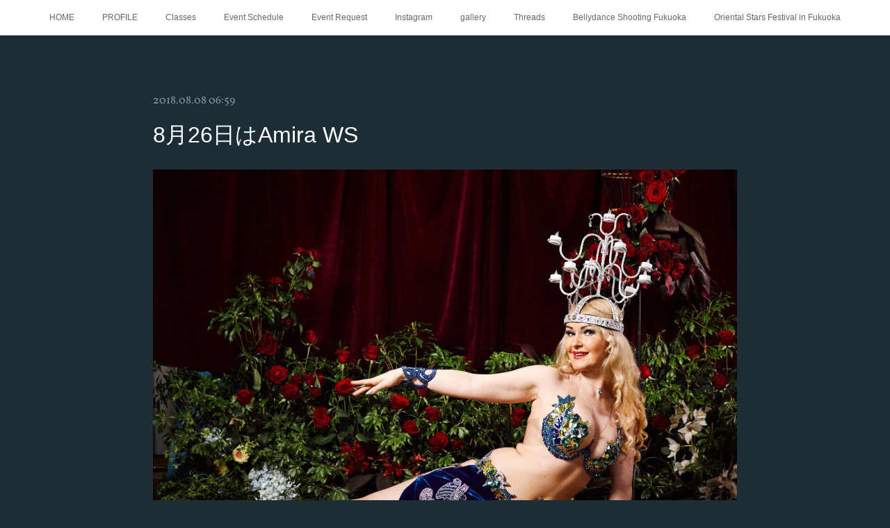

--- FILE ---
content_type: text/html; charset=utf-8
request_url: https://www.bellydance-najm.net/posts/4704691
body_size: 11082
content:
<!doctype html>

            <html lang="ja" data-reactroot=""><head><meta charSet="UTF-8"/><meta http-equiv="X-UA-Compatible" content="IE=edge"/><meta name="viewport" content="width=device-width,user-scalable=no,initial-scale=1.0,minimum-scale=1.0,maximum-scale=1.0"/><title data-react-helmet="true">8月26日はAmira WS | Bellydance Najm Fukuoka</title><link data-react-helmet="true" rel="canonical" href="https://www.bellydance-najm.net/posts/4704691/"/><meta name="description" content="✨Amira WS 美しい手と腕の使い方・SPRING ELASTICAのエクササイズ &amp; POLiNA Costume Bargain✨すべてのベリーダンサーに必須の、美しい手を作る為のワークショッ"/><meta property="fb:app_id" content="522776621188656"/><meta property="og:url" content="https://www.bellydance-najm.net/posts/4704691"/><meta property="og:type" content="article"/><meta property="og:title" content="8月26日はAmira WS"/><meta property="og:description" content="✨Amira WS 美しい手と腕の使い方・SPRING ELASTICAのエクササイズ &amp; POLiNA Costume Bargain✨すべてのベリーダンサーに必須の、美しい手を作る為のワークショッ"/><meta property="og:image" content="https://cdn.amebaowndme.com/madrid-prd/madrid-web/images/sites/355244/c2053791d19423f5c9117f166c8de225_c166afae7a74a6e2244c422231b8ad25.jpg"/><meta property="og:site_name" content="Bellydance Najm Fukuoka"/><meta property="og:locale" content="ja_JP"/><meta name="twitter:card" content="summary_large_image"/><meta name="twitter:site" content="@amebaownd"/><meta name="twitter:creator" content="@99zadkiel"/><meta name="twitter:title" content="8月26日はAmira WS | Bellydance Najm Fukuoka"/><meta name="twitter:description" content="✨Amira WS 美しい手と腕の使い方・SPRING ELASTICAのエクササイズ &amp; POLiNA Costume Bargain✨すべてのベリーダンサーに必須の、美しい手を作る為のワークショッ"/><meta name="twitter:image" content="https://cdn.amebaowndme.com/madrid-prd/madrid-web/images/sites/355244/c2053791d19423f5c9117f166c8de225_c166afae7a74a6e2244c422231b8ad25.jpg"/><meta name="twitter:app:id:iphone" content="911640835"/><meta name="twitter:app:url:iphone" content="amebaownd://public/sites/355244/posts/4704691"/><meta name="twitter:app:id:googleplay" content="jp.co.cyberagent.madrid"/><meta name="twitter:app:url:googleplay" content="amebaownd://public/sites/355244/posts/4704691"/><meta name="twitter:app:country" content="US"/><link rel="amphtml" href="https://amp.amebaownd.com/posts/4704691"/><link rel="alternate" type="application/rss+xml" title="Bellydance Najm Fukuoka" href="https://www.bellydance-najm.net/rss.xml"/><link rel="alternate" type="application/atom+xml" title="Bellydance Najm Fukuoka" href="https://www.bellydance-najm.net/atom.xml"/><link rel="sitemap" type="application/xml" title="Sitemap" href="/sitemap.xml"/><link href="https://static.amebaowndme.com/madrid-frontend/css/user.min-a66be375c.css" rel="stylesheet" type="text/css"/><link href="https://static.amebaowndme.com/madrid-frontend/css/noblesse/index.min-a66be375c.css" rel="stylesheet" type="text/css"/><link rel="icon" href="https://cdn.amebaowndme.com/madrid-prd/madrid-web/images/sites/355244/35514112ff7285569d07a08aeae8229d_056cc9f92970cbddd3420766a22c78d2.png?width=32&amp;height=32"/><link rel="apple-touch-icon" href="https://cdn.amebaowndme.com/madrid-prd/madrid-web/images/sites/355244/35514112ff7285569d07a08aeae8229d_056cc9f92970cbddd3420766a22c78d2.png?width=180&amp;height=180"/><style id="site-colors" charSet="UTF-8">.u-nav-clr {
  color: #666666;
}
.u-nav-bdr-clr {
  border-color: #666666;
}
.u-nav-bg-clr {
  background-color: #ffffff;
}
.u-nav-bg-bdr-clr {
  border-color: #ffffff;
}
.u-site-clr {
  color: #ffffff;
}
.u-base-bg-clr {
  background-color: #1C2D35;
}
.u-btn-clr {
  color: #ffffff;
}
.u-btn-clr:hover,
.u-btn-clr--active {
  color: rgba(255,255,255, 0.7);
}
.u-btn-clr--disabled,
.u-btn-clr:disabled {
  color: rgba(255,255,255, 0.5);
}
.u-btn-bdr-clr {
  border-color: #5b686e;
}
.u-btn-bdr-clr:hover,
.u-btn-bdr-clr--active {
  border-color: rgba(91,104,110, 0.7);
}
.u-btn-bdr-clr--disabled,
.u-btn-bdr-clr:disabled {
  border-color: rgba(91,104,110, 0.5);
}
.u-btn-bg-clr {
  background-color: #5b686e;
}
.u-btn-bg-clr:hover,
.u-btn-bg-clr--active {
  background-color: rgba(91,104,110, 0.7);
}
.u-btn-bg-clr--disabled,
.u-btn-bg-clr:disabled {
  background-color: rgba(91,104,110, 0.5);
}
.u-txt-clr {
  color: #ffffff;
}
.u-txt-clr--lv1 {
  color: rgba(255,255,255, 0.7);
}
.u-txt-clr--lv2 {
  color: rgba(255,255,255, 0.5);
}
.u-txt-clr--lv3 {
  color: rgba(255,255,255, 0.3);
}
.u-txt-bg-clr {
  background-color: #191919;
}
.u-lnk-clr,
.u-clr-area a {
  color: #a78a5d;
}
.u-lnk-clr:visited,
.u-clr-area a:visited {
  color: rgba(167,138,93, 0.7);
}
.u-lnk-clr:hover,
.u-clr-area a:hover {
  color: rgba(167,138,93, 0.5);
}
.u-ttl-blk-clr {
  color: #ffffff;
}
.u-ttl-blk-bdr-clr {
  border-color: #ffffff;
}
.u-ttl-blk-bdr-clr--lv1 {
  border-color: #333333;
}
.u-bdr-clr {
  border-color: #3a404a;
}
.u-acnt-bdr-clr {
  border-color: #ffffff;
}
.u-acnt-bg-clr {
  background-color: #ffffff;
}
body {
  background-color: #1C2D35;
}
blockquote {
  color: rgba(255,255,255, 0.7);
  border-left-color: #3a404a;
};</style><style id="user-css" charSet="UTF-8">;</style><style media="screen and (max-width: 800px)" id="user-sp-css" charSet="UTF-8">;</style><script>
              (function(i,s,o,g,r,a,m){i['GoogleAnalyticsObject']=r;i[r]=i[r]||function(){
              (i[r].q=i[r].q||[]).push(arguments)},i[r].l=1*new Date();a=s.createElement(o),
              m=s.getElementsByTagName(o)[0];a.async=1;a.src=g;m.parentNode.insertBefore(a,m)
              })(window,document,'script','//www.google-analytics.com/analytics.js','ga');
            </script></head><body id="mdrd-a66be375c" class="u-txt-clr u-base-bg-clr theme-noblesse plan-premium hide-owndbar "><noscript><iframe src="//www.googletagmanager.com/ns.html?id=GTM-PXK9MM" height="0" width="0" style="display:none;visibility:hidden"></iframe></noscript><script>
            (function(w,d,s,l,i){w[l]=w[l]||[];w[l].push({'gtm.start':
            new Date().getTime(),event:'gtm.js'});var f=d.getElementsByTagName(s)[0],
            j=d.createElement(s),dl=l!='dataLayer'?'&l='+l:'';j.async=true;j.src=
            '//www.googletagmanager.com/gtm.js?id='+i+dl;f.parentNode.insertBefore(j,f);
            })(window,document, 'script', 'dataLayer', 'GTM-PXK9MM');
            </script><div id="content"><div class="page" data-reactroot=""><div class="page__outer"><div class="page__inner u-base-bg-clr"><div role="navigation" class="common-header__outer u-nav-bg-clr"><input type="checkbox" id="header-switch" class="common-header__switch"/><div class="common-header"><div class="common-header__inner js-nav-overflow-criterion"><ul class="common-header__nav common-header-nav"><li class="common-header-nav__item js-nav-item "><a target="" class="u-nav-clr" href="/">HOME</a></li><li class="common-header-nav__item js-nav-item "><a target="" class="u-nav-clr" href="/pages/1285002/page_201602191132">PROFILE</a></li><li class="common-header-nav__item js-nav-item "><a target="" class="u-nav-clr" href="/pages/1285103/static">Classes</a></li><li class="common-header-nav__item js-nav-item "><a target="" class="u-nav-clr" href="/pages/1288748/static">Event Schedule</a></li><li class="common-header-nav__item js-nav-item "><a target="" class="u-nav-clr" href="/pages/1285156/static">Event Request</a></li><li class="common-header-nav__item js-nav-item "><a target="" class="u-nav-clr" href="/pages/1285065/instagramAlbum">Instagram</a></li><li class="common-header-nav__item js-nav-item "><a target="" class="u-nav-clr" href="/pages/7122340/static">gallery</a></li><li class="common-header-nav__item js-nav-item "><a href="https://www.threads.net/@bellydancenajm" target="_blank" class="u-nav-clr">Threads</a></li><li class="common-header-nav__item js-nav-item "><a target="" class="u-nav-clr" href="/pages/1285219/static">Bellydance Shooting Fukuoka</a></li><li class="common-header-nav__item js-nav-item "><a target="" class="u-nav-clr" href="/pages/3269550/static">Oriental Stars Festival in Fukuoka</a></li></ul></div><label class="common-header__more u-nav-bdr-clr" for="header-switch"><span class="u-nav-bdr-clr"><span class="u-nav-bdr-clr"><span class="u-nav-bdr-clr"></span></span></span></label></div></div><div class="page__main--outer"><div role="main" class="page__main page__main--blog-detail"><div class="section"><div class="blog-article-outer"><article class="blog-article u-bdr-clr"><div class="blog-article__inner"><div class="blog-article__header"><time class="blog-article__date u-txt-clr u-txt-clr--lv2 u-acnt-bdr-clr u-font" dateTime="2018-08-08T06:59:53Z">2018.08.08 06:59</time></div><div class="blog-article__body blog-body"><div class="blog-article__title blog-title"><h1 class="blog-title__text u-txt-clr">8月26日はAmira WS</h1></div><div class="blog-body__item"><div class="img img__item--"><div><img alt=""/></div></div></div><div class="blog-body__item"><div class="blog-body__text u-txt-clr u-clr-area" data-block-type="text"><h4 style="text-align: left;">✨Amira WS 美しい手と腕の使い方・SPRING ELASTICAのエクササイズ &amp; POLiNA Costume Bargain✨</h4><div><br></div><div><br></div><div>すべてのベリーダンサーに必須の、美しい手を作る為のワークショップ‼️</div><div>ロシアの「スプリング　エラスチカ」は、ロシアのプロダンサー、スポーツ選手達に人気のプログラム。ロシアのスポーツドクターが選手の為に作ったプログラムで、関節がやわらかくなる為に、リハビリの為に、ボディラインを美しくする為にとても有益です。</div><div><br></div><div>ベリーダンスの基礎動作はたくさん練習したからといって、関節が硬いままだとなかなか大きなムーブメントになってくれません。関節をやわらかくする為にスプリング・エラスチカを行えば動きが大きく美しくなっていきます。</div><div><br></div><div>ベリーダンスで背中や腰を酷使しすぎた時スプリング・エラスチカを行えばリハビリになり、身体への負担を軽減できます。</div><div><br></div><div>特に骨盤など普通の生活であまり使わない関節をベリーダンスでは酷使するので、スプリング・エラスチカを行うことでやわらかくすることができます。</div><div><br></div><div>また、腕の動きがなかなか美しくできず難しいのは、関節が硬いからです。硬い肘・手首の関節をやわらかくすることができれば、腕の動きも美しくすることができます。</div><div><br></div><div>足の裏・足首が硬いと、つま先で踊るのが難しいのでスプリング・エラスチカのプログラムを行えばやわらかくすることができます。</div><div><br></div><div>身体のすべての関節、頭からつま先までスプリング・エラスチカでやわらかくすることが出来、関節の問題も解消することが出来ます。</div><div><br></div><div>今回のWSではスプリング・エラスチカの腕に特化したプログラムを行います。</div><div><br></div><h4 style="text-align: left;">①腕</h4><h4 style="text-align: left;">肩から指先までやわらかくなる為にベリーダンステクニックの練習と併せて行います。</h4><div><br></div><div>・ベリーダンステクニックを磨きたい方‼️</div><div>・腕の動きをやわらかく美しくしたい方‼️</div><div>・美しいボディラインになりたい方‼️</div><div><br></div><div>日本ではなかなか受講する機会がない貴重なプログラムです。日本語が堪能で説明が丁寧でわかりやすいAmiraがレクチャーしてくれますよ。わたしも定期的に受講していますが、本当におすすめで続けていくことで身体に嬉しい変化が起きます。</div><div><br></div><div>スプリング・エラスチカ、この機会に是非体験してみてください✨</div><div><br></div><div><br></div><div>また、ロシアの大人気ブランド「POLiNA」の衣装販売会も開催‼️</div><div><br></div><div>もとウエディングドレスデザイナーのポリーナが作る衣装はシルエットが美しく、軽く、ダンサーが美しく見え動きやすいのが特徴。お手にとって見て、試着をして選べる貴重な機会です。</div><div><br></div><h3 style="text-align: left;">8月26日（日曜日）</h3><h4 style="text-align: left;">天神 スタジオCorazon</h4><h4 style="text-align: left;">福岡市中央区天神4-1-24</h4><div><br></div><h4 style="text-align: left;">＊ポリーナ衣装販売会（3階スタジオ）14:00〜16:00</h4><div><br></div><h4 style="text-align: left;">＊アミーラワークショップ スプリング・エラスチカ（腕）</h4><h4 style="text-align: left;">16:30〜18:30（2階スタジオ）</h4><h4 style="text-align: left;">ワークショップ受講料 6000円</h4><div><br></div><div>ご予約・お問い合わせはRiraまでお願い致します。</div><div><br></div><h4 style="text-align: left;">💌info@bellydance-najm.net💌</h4></div></div><div class="blog-body__item"><div class="img img__item--"><div><img alt=""/></div></div></div><div class="blog-body__item"><div class="img img__item--"><div><img alt=""/></div></div></div><div class="blog-body__item"><div class="img img__item--"><div><img alt=""/></div></div></div><div class="blog-body__item"><div class="blog-body__text u-txt-clr u-clr-area" data-block-type="text"><div>POLiNA衣装販売会の様子✨</div></div></div><div class="blog-body__item"><div class="img img__item--"><div><img alt=""/></div></div></div><div class="blog-body__item"><div class="img img__item--"><div><img alt=""/></div></div></div><div class="blog-body__item"><div class="blog-body__text u-txt-clr u-clr-area" data-block-type="text"><div>前回のAmira WSの様子✨</div></div></div><div class="blog-body__item"><div class="img img__item--"><div><img alt=""/></div></div></div><div class="blog-body__item"><div class="img img__item--"><div><img alt=""/></div></div></div><div class="blog-body__item"><div class="blog-body__text u-txt-clr u-clr-area" data-block-type="text"><div>Riraデザイン、Rira4Bellydancersのヒップスカーフもありますよ✨</div><div><br></div><div><br></div><div>是非、お待ちしております❤️</div></div></div></div><div class="blog-article__footer"><div class="bloginfo"><div class="bloginfo__category bloginfo-category"><ul class="bloginfo-category__list bloginfo-category-list"><li class="bloginfo-category-list__item"><a class="u-txt-clr u-txt-clr--lv2" href="/posts/categories/1056281">Workshops <!-- -->(<!-- -->43<!-- -->)</a></li></ul></div></div><div class="reblog-btn-outer"><div class="reblog-btn-body"><button class="reblog-btn"><span class="reblog-btn__inner"><span class="icon icon--reblog2"></span></span></button></div></div></div></div><div class="complementary-outer complementary-outer--slot2"><div class="complementary complementary--shareButton "><div class="block-type--shareButton"><div class="share share--filled share--filled-4"><button class="share__btn--facebook share__btn share__btn--filled"><span aria-hidden="true" class="icon--facebook icon"></span></button><button class="share__btn--twitter share__btn share__btn--filled"><span aria-hidden="true" class="icon--twitter icon"></span></button><button class="share__btn--nanagogo share__btn share__btn--filled"><span aria-hidden="true" class="icon--nanagogo icon"></span></button></div></div></div><div class="complementary complementary--siteFollow "><div class="block-type--siteFollow"><div class="site-follow u-bdr-clr"><div class="site-follow__img"><div><img alt=""/></div></div><div class="site-follow__body"><p class="site-follow__title u-txt-clr"><span class="site-follow__title-inner ">Bellydance Najm Fukuoka</span></p><p class="site-follow__text u-txt-clr u-txt-clr--lv1">ベリーダンス ナジュム福岡
-福岡のベリーダンス教室-</p><div class="site-follow__btn-outer"><button class="site-follow__btn site-follow__btn--yet"><div class="site-follow__btn-text"><span aria-hidden="true" class="site-follow__icon icon icon--plus"></span>フォロー</div></button></div></div></div></div></div><div class="complementary complementary--relatedPosts "><div class="block-type--relatedPosts"></div></div><div class="complementary complementary--postPrevNext "><div class="block-type--postPrevNext"><div class="pager pager--type1"><ul class="pager__list"><li class="pager__item pager__item--prev pager__item--bg"><a class="pager__item-inner " style="background-image:url(https://cdn.amebaowndme.com/madrid-prd/madrid-web/images/sites/355244/ad7b1c33d34bd77a56b36a150494db40_c861cb915b3365b371cf68ac3d530fce.jpg?width=400)" href="/posts/4712614"><time class="pager__date " dateTime="2018-08-09T13:35:04Z">2018.08.09 13:35</time><div><span class="pager__description ">久留米 水の祭典</span></div><span aria-hidden="true" class="pager__icon icon icon--disclosure-l4 "></span></a></li><li class="pager__item pager__item--next pager__item--bg"><a class="pager__item-inner " style="background-image:url(https://cdn.amebaowndme.com/madrid-prd/madrid-web/images/sites/355244/54baf44dfede049f1e78af456d2ccfbf_03926a80d23385b7b276d829acb7e140.jpg?width=400)" href="/posts/4652655"><time class="pager__date " dateTime="2018-08-01T01:54:05Z">2018.08.01 01:54</time><div><span class="pager__description ">Najm instagram始めました</span></div><span aria-hidden="true" class="pager__icon icon icon--disclosure-r4 "></span></a></li></ul></div></div></div></div><div class="blog-article__comment"><div class="comment-list js-comment-list"><div><p class="comment-count u-txt-clr u-txt-clr--lv2"><span>0</span>コメント</p><ul><li class="comment-list__item comment-item js-comment-form"><div class="comment-item__body"><form class="comment-item__form u-bdr-clr "><div class="comment-item__form-head"><textarea type="text" id="post-comment" maxLength="1100" placeholder="コメントする..." class="comment-item__input"></textarea></div><div class="comment-item__form-foot"><p class="comment-item__count-outer"><span class="comment-item__count ">1000</span> / 1000</p><button type="submit" disabled="" class="comment-item__submit">投稿</button></div></form></div></li></ul></div></div></div><div class="pswp" tabindex="-1" role="dialog" aria-hidden="true"><div class="pswp__bg"></div><div class="pswp__scroll-wrap"><div class="pswp__container"><div class="pswp__item"></div><div class="pswp__item"></div><div class="pswp__item"></div></div><div class="pswp__ui pswp__ui--hidden"><div class="pswp__top-bar"><div class="pswp__counter"></div><button class="pswp__button pswp__button--close" title="Close (Esc)"></button><button class="pswp__button pswp__button--share" title="Share"></button><button class="pswp__button pswp__button--fs" title="Toggle fullscreen"></button><button class="pswp__button pswp__button--zoom" title="Zoom in/out"></button><div class="pswp__preloader"><div class="pswp__preloader__icn"><div class="pswp__preloader__cut"><div class="pswp__preloader__donut"></div></div></div></div></div><div class="pswp__share-modal pswp__share-modal--hidden pswp__single-tap"><div class="pswp__share-tooltip"></div></div><div class="pswp__button pswp__button--close pswp__close"><span class="pswp__close__item pswp__close"></span><span class="pswp__close__item pswp__close"></span></div><div class="pswp__bottom-bar"><button class="pswp__button pswp__button--arrow--left js-lightbox-arrow" title="Previous (arrow left)"></button><button class="pswp__button pswp__button--arrow--right js-lightbox-arrow" title="Next (arrow right)"></button></div><div class=""><div class="pswp__caption"><div class="pswp__caption"></div><div class="pswp__caption__link"><a class="js-link"></a></div></div></div></div></div></div></article></div></div></div></div><footer role="contentinfo" class="page__footer footer" style="opacity:1 !important;visibility:visible !important;text-indent:0 !important;overflow:visible !important;position:static !important"><div class="footer__inner u-bdr-clr " style="opacity:1 !important;visibility:visible !important;text-indent:0 !important;overflow:visible !important;display:block !important;transform:none !important"><div class="footer__item u-bdr-clr" style="opacity:1 !important;visibility:visible !important;text-indent:0 !important;overflow:visible !important;display:block !important;transform:none !important"><p class="footer__copyright u-font"><small class="u-txt-clr u-txt-clr--lv2 u-font" style="color:rgba(255,255,255, 0.5) !important">Copyright © <!-- -->2026<!-- --> <!-- -->Bellydance Najm Fukuoka<!-- -->.</small></p></div></div></footer></div></div><div class="toast"></div></div></div><script charSet="UTF-8">window.mdrdEnv="prd";</script><script charSet="UTF-8">window.INITIAL_STATE={"authenticate":{"authCheckCompleted":false,"isAuthorized":false},"blogPostReblogs":{},"category":{},"currentSite":{"fetching":false,"status":null,"site":{}},"shopCategory":{},"categories":{},"notifications":{},"page":{},"paginationTitle":{},"postArchives":{},"postComments":{"4704691":{"data":[],"pagination":{"total":0,"offset":0,"limit":3,"cursors":{"after":"","before":""}},"fetching":false},"submitting":false,"postStatus":null},"postDetail":{"postDetail-blogPostId:4704691":{"fetching":false,"loaded":true,"meta":{"code":200},"data":{"id":"4704691","userId":"132101","siteId":"355244","status":"publish","title":"8月26日はAmira WS","contents":[{"type":"image","fit":true,"scale":1,"align":"","url":"https:\u002F\u002Fcdn.amebaowndme.com\u002Fmadrid-prd\u002Fmadrid-web\u002Fimages\u002Fsites\u002F355244\u002Fc2053791d19423f5c9117f166c8de225_c166afae7a74a6e2244c422231b8ad25.jpg","link":"","width":2000,"height":1494,"target":"_blank","lightboxIndex":0},{"type":"text","format":"html","value":"\u003Ch4 style=\"text-align: left;\"\u003E✨Amira WS 美しい手と腕の使い方・SPRING ELASTICAのエクササイズ &amp; POLiNA Costume Bargain✨\u003C\u002Fh4\u003E\u003Cdiv\u003E\u003Cbr\u003E\u003C\u002Fdiv\u003E\u003Cdiv\u003E\u003Cbr\u003E\u003C\u002Fdiv\u003E\u003Cdiv\u003Eすべてのベリーダンサーに必須の、美しい手を作る為のワークショップ‼️\u003C\u002Fdiv\u003E\u003Cdiv\u003Eロシアの「スプリング　エラスチカ」は、ロシアのプロダンサー、スポーツ選手達に人気のプログラム。ロシアのスポーツドクターが選手の為に作ったプログラムで、関節がやわらかくなる為に、リハビリの為に、ボディラインを美しくする為にとても有益です。\u003C\u002Fdiv\u003E\u003Cdiv\u003E\u003Cbr\u003E\u003C\u002Fdiv\u003E\u003Cdiv\u003Eベリーダンスの基礎動作はたくさん練習したからといって、関節が硬いままだとなかなか大きなムーブメントになってくれません。関節をやわらかくする為にスプリング・エラスチカを行えば動きが大きく美しくなっていきます。\u003C\u002Fdiv\u003E\u003Cdiv\u003E\u003Cbr\u003E\u003C\u002Fdiv\u003E\u003Cdiv\u003Eベリーダンスで背中や腰を酷使しすぎた時スプリング・エラスチカを行えばリハビリになり、身体への負担を軽減できます。\u003C\u002Fdiv\u003E\u003Cdiv\u003E\u003Cbr\u003E\u003C\u002Fdiv\u003E\u003Cdiv\u003E特に骨盤など普通の生活であまり使わない関節をベリーダンスでは酷使するので、スプリング・エラスチカを行うことでやわらかくすることができます。\u003C\u002Fdiv\u003E\u003Cdiv\u003E\u003Cbr\u003E\u003C\u002Fdiv\u003E\u003Cdiv\u003Eまた、腕の動きがなかなか美しくできず難しいのは、関節が硬いからです。硬い肘・手首の関節をやわらかくすることができれば、腕の動きも美しくすることができます。\u003C\u002Fdiv\u003E\u003Cdiv\u003E\u003Cbr\u003E\u003C\u002Fdiv\u003E\u003Cdiv\u003E足の裏・足首が硬いと、つま先で踊るのが難しいのでスプリング・エラスチカのプログラムを行えばやわらかくすることができます。\u003C\u002Fdiv\u003E\u003Cdiv\u003E\u003Cbr\u003E\u003C\u002Fdiv\u003E\u003Cdiv\u003E身体のすべての関節、頭からつま先までスプリング・エラスチカでやわらかくすることが出来、関節の問題も解消することが出来ます。\u003C\u002Fdiv\u003E\u003Cdiv\u003E\u003Cbr\u003E\u003C\u002Fdiv\u003E\u003Cdiv\u003E今回のWSではスプリング・エラスチカの腕に特化したプログラムを行います。\u003C\u002Fdiv\u003E\u003Cdiv\u003E\u003Cbr\u003E\u003C\u002Fdiv\u003E\u003Ch4 style=\"text-align: left;\"\u003E①腕\u003C\u002Fh4\u003E\u003Ch4 style=\"text-align: left;\"\u003E肩から指先までやわらかくなる為にベリーダンステクニックの練習と併せて行います。\u003C\u002Fh4\u003E\u003Cdiv\u003E\u003Cbr\u003E\u003C\u002Fdiv\u003E\u003Cdiv\u003E・ベリーダンステクニックを磨きたい方‼️\u003C\u002Fdiv\u003E\u003Cdiv\u003E・腕の動きをやわらかく美しくしたい方‼️\u003C\u002Fdiv\u003E\u003Cdiv\u003E・美しいボディラインになりたい方‼️\u003C\u002Fdiv\u003E\u003Cdiv\u003E\u003Cbr\u003E\u003C\u002Fdiv\u003E\u003Cdiv\u003E日本ではなかなか受講する機会がない貴重なプログラムです。日本語が堪能で説明が丁寧でわかりやすいAmiraがレクチャーしてくれますよ。わたしも定期的に受講していますが、本当におすすめで続けていくことで身体に嬉しい変化が起きます。\u003C\u002Fdiv\u003E\u003Cdiv\u003E\u003Cbr\u003E\u003C\u002Fdiv\u003E\u003Cdiv\u003Eスプリング・エラスチカ、この機会に是非体験してみてください✨\u003C\u002Fdiv\u003E\u003Cdiv\u003E\u003Cbr\u003E\u003C\u002Fdiv\u003E\u003Cdiv\u003E\u003Cbr\u003E\u003C\u002Fdiv\u003E\u003Cdiv\u003Eまた、ロシアの大人気ブランド「POLiNA」の衣装販売会も開催‼️\u003C\u002Fdiv\u003E\u003Cdiv\u003E\u003Cbr\u003E\u003C\u002Fdiv\u003E\u003Cdiv\u003Eもとウエディングドレスデザイナーのポリーナが作る衣装はシルエットが美しく、軽く、ダンサーが美しく見え動きやすいのが特徴。お手にとって見て、試着をして選べる貴重な機会です。\u003C\u002Fdiv\u003E\u003Cdiv\u003E\u003Cbr\u003E\u003C\u002Fdiv\u003E\u003Ch3 style=\"text-align: left;\"\u003E8月26日（日曜日）\u003C\u002Fh3\u003E\u003Ch4 style=\"text-align: left;\"\u003E天神 スタジオCorazon\u003C\u002Fh4\u003E\u003Ch4 style=\"text-align: left;\"\u003E福岡市中央区天神4-1-24\u003C\u002Fh4\u003E\u003Cdiv\u003E\u003Cbr\u003E\u003C\u002Fdiv\u003E\u003Ch4 style=\"text-align: left;\"\u003E＊ポリーナ衣装販売会（3階スタジオ）14:00〜16:00\u003C\u002Fh4\u003E\u003Cdiv\u003E\u003Cbr\u003E\u003C\u002Fdiv\u003E\u003Ch4 style=\"text-align: left;\"\u003E＊アミーラワークショップ スプリング・エラスチカ（腕）\u003C\u002Fh4\u003E\u003Ch4 style=\"text-align: left;\"\u003E16:30〜18:30（2階スタジオ）\u003C\u002Fh4\u003E\u003Ch4 style=\"text-align: left;\"\u003Eワークショップ受講料 6000円\u003C\u002Fh4\u003E\u003Cdiv\u003E\u003Cbr\u003E\u003C\u002Fdiv\u003E\u003Cdiv\u003Eご予約・お問い合わせはRiraまでお願い致します。\u003C\u002Fdiv\u003E\u003Cdiv\u003E\u003Cbr\u003E\u003C\u002Fdiv\u003E\u003Ch4 style=\"text-align: left;\"\u003E💌info@bellydance-najm.net💌\u003C\u002Fh4\u003E"},{"type":"image","fit":true,"scale":1,"align":"","url":"https:\u002F\u002Fcdn.amebaowndme.com\u002Fmadrid-prd\u002Fmadrid-web\u002Fimages\u002Fsites\u002F355244\u002Fecbcf9be157bbbbd43baa26ee6b73138_660161a4352be50331118bc39a2ebc60.jpg","link":"","width":1500,"height":2000,"target":"_blank","lightboxIndex":1},{"type":"image","fit":true,"scale":1,"align":"","url":"https:\u002F\u002Fcdn.amebaowndme.com\u002Fmadrid-prd\u002Fmadrid-web\u002Fimages\u002Fsites\u002F355244\u002F6f626c730b8bac38f575f5bac71b75ac_362efe9257b8188553eaba56c60ccee5.jpg","link":"","width":1500,"height":2000,"target":"_blank","lightboxIndex":2},{"type":"image","fit":true,"scale":1,"align":"","url":"https:\u002F\u002Fcdn.amebaowndme.com\u002Fmadrid-prd\u002Fmadrid-web\u002Fimages\u002Fsites\u002F355244\u002Fce6ddd5890d148a4e7dbf0ed21bd1c24_dcc424675d3db2bed4d91f9bb8f47879.jpg","link":"","width":1500,"height":2000,"target":"_blank","lightboxIndex":3},{"type":"text","format":"html","value":"\u003Cdiv\u003EPOLiNA衣装販売会の様子✨\u003C\u002Fdiv\u003E"},{"type":"image","fit":true,"scale":1,"align":"","url":"https:\u002F\u002Fcdn.amebaowndme.com\u002Fmadrid-prd\u002Fmadrid-web\u002Fimages\u002Fsites\u002F355244\u002Fd45d5f5ead4ced5691835c03074167a4_a0049c8604c2d4451e5283aaf6947972.jpg","link":"","width":2000,"height":1500,"target":"_blank","lightboxIndex":4},{"type":"image","fit":true,"scale":1,"align":"","url":"https:\u002F\u002Fcdn.amebaowndme.com\u002Fmadrid-prd\u002Fmadrid-web\u002Fimages\u002Fsites\u002F355244\u002F389e8e3d8bda558e90c7a3c7ccd0768e_f8b549c7acb545426473c1075df92d43.jpg","link":"","width":1600,"height":2000,"target":"_blank","lightboxIndex":5},{"type":"text","format":"html","value":"\u003Cdiv\u003E前回のAmira WSの様子✨\u003C\u002Fdiv\u003E"},{"type":"image","fit":true,"scale":1,"align":"","url":"https:\u002F\u002Fcdn.amebaowndme.com\u002Fmadrid-prd\u002Fmadrid-web\u002Fimages\u002Fsites\u002F355244\u002F5513851215002f7a574c4534848fd99e_84989fa014fd96c3a29b231c834fac69.jpg","link":"","width":2000,"height":1502,"target":"_blank","lightboxIndex":6},{"type":"image","fit":true,"scale":1,"align":"","url":"https:\u002F\u002Fcdn.amebaowndme.com\u002Fmadrid-prd\u002Fmadrid-web\u002Fimages\u002Fsites\u002F355244\u002F37bfffb6cfef7424ff56f73dd4ecc793_aa586d888e7c89a6bec5908ecca97b69.jpg","link":"","width":1494,"height":2000,"target":"_blank","lightboxIndex":7},{"type":"text","format":"html","value":"\u003Cdiv\u003ERiraデザイン、Rira4Bellydancersのヒップスカーフもありますよ✨\u003C\u002Fdiv\u003E\u003Cdiv\u003E\u003Cbr\u003E\u003C\u002Fdiv\u003E\u003Cdiv\u003E\u003Cbr\u003E\u003C\u002Fdiv\u003E\u003Cdiv\u003E是非、お待ちしております❤️\u003C\u002Fdiv\u003E"}],"urlPath":"","publishedUrl":"https:\u002F\u002Fwww.bellydance-najm.net\u002Fposts\u002F4704691","ogpDescription":"","ogpImageUrl":"","contentFiltered":"","viewCount":0,"commentCount":0,"reblogCount":0,"prevBlogPost":{"id":"4712614","title":"久留米 水の祭典","summary":"こんばんは。Riraです。先日8月4日は、久留米の歴史あるお祭り『水の祭典』の一万人のそろばん総踊りパレードに参加させて頂いてきました。","imageUrl":"https:\u002F\u002Fcdn.amebaowndme.com\u002Fmadrid-prd\u002Fmadrid-web\u002Fimages\u002Fsites\u002F355244\u002Fad7b1c33d34bd77a56b36a150494db40_c861cb915b3365b371cf68ac3d530fce.jpg","publishedAt":"2018-08-09T13:35:04Z"},"nextBlogPost":{"id":"4652655","title":"Najm instagram始めました","summary":"こんばんは、Riraです。今日から、Bellydance NajmのInstagramを始めました。","imageUrl":"https:\u002F\u002Fcdn.amebaowndme.com\u002Fmadrid-prd\u002Fmadrid-web\u002Fimages\u002Fsites\u002F355244\u002F54baf44dfede049f1e78af456d2ccfbf_03926a80d23385b7b276d829acb7e140.jpg","publishedAt":"2018-08-01T01:54:05Z"},"rebloggedPost":false,"blogCategories":[{"id":"1056281","siteId":"355244","label":"Workshops ","publishedCount":43,"createdAt":"2018-02-04T16:11:11Z","updatedAt":"2018-08-28T12:52:28Z"}],"user":{"id":"132101","nickname":"りら","description":"Rira（りら）\n\n幼い頃からクラシックバレエを学び、ロシア・モスクワバレエアカデミーに短期留学。2015年よりBellydance Najmを主宰。福岡市内・久留米・飯塚・門司にて開講中。\n\n・Rising Stars Japan2017 \nOriental Advance部門3位\n\n・Rising Stars Japan2018 \nSolo Fusion部門優勝\n\n・Cairo Mirage Bellydance Union Russia2019 \nClassic Oriental Professio","official":false,"photoUrl":"https:\u002F\u002Fprofile-api.ameba.jp\u002Fv2\u002Fas\u002F0e16fc8def20c2ee1ba7d50eeaa958dda1014241\u002FprofileImage?cat=300","followingCount":3,"createdAt":"2015-12-22T18:01:07Z","updatedAt":"2025-12-12T00:47:44Z"},"updateUser":{"id":"132101","nickname":"りら","description":"Rira（りら）\n\n幼い頃からクラシックバレエを学び、ロシア・モスクワバレエアカデミーに短期留学。2015年よりBellydance Najmを主宰。福岡市内・久留米・飯塚・門司にて開講中。\n\n・Rising Stars Japan2017 \nOriental Advance部門3位\n\n・Rising Stars Japan2018 \nSolo Fusion部門優勝\n\n・Cairo Mirage Bellydance Union Russia2019 \nClassic Oriental Professio","official":false,"photoUrl":"https:\u002F\u002Fprofile-api.ameba.jp\u002Fv2\u002Fas\u002F0e16fc8def20c2ee1ba7d50eeaa958dda1014241\u002FprofileImage?cat=300","followingCount":3,"createdAt":"2015-12-22T18:01:07Z","updatedAt":"2025-12-12T00:47:44Z"},"comments":{"pagination":{"total":0,"offset":0,"limit":3,"cursors":{"after":"","before":""}},"data":[]},"publishedAt":"2018-08-08T06:59:53Z","createdAt":"2018-08-08T07:06:20Z","updatedAt":"2018-08-08T07:18:40Z","version":3}}},"postList":{},"shopList":{},"shopItemDetail":{},"pureAd":{},"keywordSearch":{},"proxyFrame":{"loaded":false},"relatedPostList":{},"route":{"route":{"path":"\u002Fposts\u002F:blog_post_id","component":function Connect(props, context) {
        _classCallCheck(this, Connect);

        var _this = _possibleConstructorReturn(this, _Component.call(this, props, context));

        _this.version = version;
        _this.store = props.store || context.store;

        (0, _invariant2["default"])(_this.store, 'Could not find "store" in either the context or ' + ('props of "' + connectDisplayName + '". ') + 'Either wrap the root component in a <Provider>, ' + ('or explicitly pass "store" as a prop to "' + connectDisplayName + '".'));

        var storeState = _this.store.getState();
        _this.state = { storeState: storeState };
        _this.clearCache();
        return _this;
      },"route":{"id":"0","type":"blog_post_detail","idForType":"0","title":"","urlPath":"\u002Fposts\u002F:blog_post_id","isHomePage":false}},"params":{"blog_post_id":"4704691"},"location":{"pathname":"\u002Fposts\u002F4704691","search":"","hash":"","action":"POP","key":"570792","query":{}}},"siteConfig":{"tagline":"ベリーダンス ナジュム福岡\n-福岡のベリーダンス教室-","title":"Bellydance Najm Fukuoka","copyright":"","iconUrl":"https:\u002F\u002Fcdn.amebaowndme.com\u002Fmadrid-prd\u002Fmadrid-web\u002Fimages\u002Fsites\u002F355244\u002F12073e977e883daf7f59138eb44ce453_e2d85c51c0943b83d908925b945c9668.jpg","logoUrl":"","coverImageUrl":"https:\u002F\u002Fcdn.amebaowndme.com\u002Fmadrid-prd\u002Fmadrid-web\u002Fimages\u002Fsites\u002F355244\u002F9c0c5ed09af3e52f38208c5ac9de3c81_eea3441be6deb8f453224953e4e5a58b.jpg","homePageId":"1285001","siteId":"355244","siteCategoryIds":[371,379],"themeId":"3","theme":"noblesse","shopId":"","openedShop":false,"shop":{"law":{"userType":"","corporateName":"","firstName":"","lastName":"","zipCode":"","prefecture":"","address":"","telNo":"","aboutContact":"","aboutPrice":"","aboutPay":"","aboutService":"","aboutReturn":""},"privacyPolicy":{"operator":"","contact":"","collectAndUse":"","restrictionToThirdParties":"","supervision":"","disclosure":"","cookie":""}},"user":{"id":"132101","nickname":"りら","photoUrl":"","createdAt":"2015-12-22T18:01:07Z","updatedAt":"2025-12-12T00:47:44Z"},"commentApproval":"accept","plan":{"id":"6","name":"premium-annual","ownd_header":true,"powered_by":true,"pure_ads":true},"verifiedType":"general","navigations":[{"title":"HOME","urlPath":".\u002F","target":"_self","pageId":"1285001"},{"title":"PROFILE","urlPath":".\u002Fpages\u002F1285002\u002Fpage_201602191132","target":"_self","pageId":"1285002"},{"title":"Classes","urlPath":".\u002Fpages\u002F1285103\u002Fstatic","target":"_self","pageId":"1285103"},{"title":"Event Schedule","urlPath":".\u002Fpages\u002F1288748\u002Fstatic","target":"_self","pageId":"1288748"},{"title":"Event Request","urlPath":".\u002Fpages\u002F1285156\u002Fstatic","target":"_self","pageId":"1285156"},{"title":"Instagram","urlPath":".\u002Fpages\u002F1285065\u002FinstagramAlbum","target":"_self","pageId":"1285065"},{"title":"gallery","urlPath":".\u002Fpages\u002F7122340\u002Fstatic","target":"_self","pageId":"7122340"},{"title":"Threads","urlPath":"https:\u002F\u002Fwww.threads.net\u002F@bellydancenajm","target":"_blank","pageId":"0"},{"title":"Bellydance Shooting Fukuoka","urlPath":".\u002Fpages\u002F1285219\u002Fstatic","target":"_self","pageId":"1285219"},{"title":"Oriental Stars Festival in Fukuoka","urlPath":".\u002Fpages\u002F3269550\u002Fstatic","target":"_self","pageId":"3269550"}],"routings":[{"id":"0","type":"blog","idForType":"0","title":"","urlPath":"\u002Fposts\u002Fpage\u002F:page_num","isHomePage":false},{"id":"0","type":"blog_post_archive","idForType":"0","title":"","urlPath":"\u002Fposts\u002Farchives\u002F:yyyy\u002F:mm","isHomePage":false},{"id":"0","type":"blog_post_archive","idForType":"0","title":"","urlPath":"\u002Fposts\u002Farchives\u002F:yyyy\u002F:mm\u002Fpage\u002F:page_num","isHomePage":false},{"id":"0","type":"blog_post_category","idForType":"0","title":"","urlPath":"\u002Fposts\u002Fcategories\u002F:category_id","isHomePage":false},{"id":"0","type":"blog_post_category","idForType":"0","title":"","urlPath":"\u002Fposts\u002Fcategories\u002F:category_id\u002Fpage\u002F:page_num","isHomePage":false},{"id":"0","type":"author","idForType":"0","title":"","urlPath":"\u002Fauthors\u002F:user_id","isHomePage":false},{"id":"0","type":"author","idForType":"0","title":"","urlPath":"\u002Fauthors\u002F:user_id\u002Fpage\u002F:page_num","isHomePage":false},{"id":"0","type":"blog_post_category","idForType":"0","title":"","urlPath":"\u002Fposts\u002Fcategory\u002F:category_id","isHomePage":false},{"id":"0","type":"blog_post_category","idForType":"0","title":"","urlPath":"\u002Fposts\u002Fcategory\u002F:category_id\u002Fpage\u002F:page_num","isHomePage":false},{"id":"0","type":"blog_post_detail","idForType":"0","title":"","urlPath":"\u002Fposts\u002F:blog_post_id","isHomePage":false},{"id":"0","type":"keywordSearch","idForType":"0","title":"","urlPath":"\u002Fsearch\u002Fq\u002F:query","isHomePage":false},{"id":"0","type":"keywordSearch","idForType":"0","title":"","urlPath":"\u002Fsearch\u002Fq\u002F:query\u002Fpage\u002F:page_num","isHomePage":false},{"id":"7122340","type":"static","idForType":"0","title":"gallery","urlPath":"\u002Fpages\u002F7122340\u002F","isHomePage":false},{"id":"7122340","type":"static","idForType":"0","title":"gallery","urlPath":"\u002Fpages\u002F7122340\u002F:url_path","isHomePage":false},{"id":"3269550","type":"static","idForType":"0","title":"Oriental Stars Festival in Fukuoka","urlPath":"\u002Fpages\u002F3269550\u002F","isHomePage":false},{"id":"3269550","type":"static","idForType":"0","title":"Oriental Stars Festival in Fukuoka","urlPath":"\u002Fpages\u002F3269550\u002F:url_path","isHomePage":false},{"id":"1288748","type":"static","idForType":"0","title":"Event Schedule","urlPath":"\u002Fpages\u002F1288748\u002F","isHomePage":false},{"id":"1288748","type":"static","idForType":"0","title":"Event Schedule","urlPath":"\u002Fpages\u002F1288748\u002F:url_path","isHomePage":false},{"id":"1285219","type":"static","idForType":"0","title":"Bellydance Shooting Fukuoka","urlPath":"\u002Fpages\u002F1285219\u002F","isHomePage":false},{"id":"1285219","type":"static","idForType":"0","title":"Bellydance Shooting Fukuoka","urlPath":"\u002Fpages\u002F1285219\u002F:url_path","isHomePage":false},{"id":"1285156","type":"static","idForType":"0","title":"Event Request","urlPath":"\u002Fpages\u002F1285156\u002F","isHomePage":false},{"id":"1285156","type":"static","idForType":"0","title":"Event Request","urlPath":"\u002Fpages\u002F1285156\u002F:url_path","isHomePage":false},{"id":"1285103","type":"static","idForType":"0","title":"Classes","urlPath":"\u002Fpages\u002F1285103\u002F","isHomePage":false},{"id":"1285103","type":"static","idForType":"0","title":"Classes","urlPath":"\u002Fpages\u002F1285103\u002F:url_path","isHomePage":false},{"id":"1285065","type":"instagramAlbum","idForType":"28557","title":"Instagram","urlPath":"\u002Fpages\u002F1285065\u002F","isHomePage":false},{"id":"1285065","type":"instagramAlbum","idForType":"28557","title":"Instagram","urlPath":"\u002Fpages\u002F1285065\u002F:url_path","isHomePage":false},{"id":"1285065","type":"instagramAlbum","idForType":"28557","title":"Instagram","urlPath":"\u002Finstagram_photos\u002Fpage\u002F:page_num","isHomePage":false},{"id":"1285002","type":"static","idForType":"0","title":"PROFILE","urlPath":"\u002Fpages\u002F1285002\u002F","isHomePage":false},{"id":"1285002","type":"static","idForType":"0","title":"PROFILE","urlPath":"\u002Fpages\u002F1285002\u002F:url_path","isHomePage":false},{"id":"1285001","type":"blog","idForType":"0","title":"HOME","urlPath":"\u002Fpages\u002F1285001\u002F","isHomePage":true},{"id":"1285001","type":"blog","idForType":"0","title":"HOME","urlPath":"\u002Fpages\u002F1285001\u002F:url_path","isHomePage":true},{"id":"1285001","type":"blog","idForType":"0","title":"HOME","urlPath":"\u002F","isHomePage":true}],"siteColors":{"navigationBackground":"#ffffff","navigationText":"#666666","siteTitleText":"#ffffff","background":"#1C2D35","buttonBackground":"#5b686e","buttonText":"#ffffff","text":"#ffffff","link":"#a78a5d","titleBlock":"#ffffff","border":"#3a404a","accent":"#ffffff"},"wovnioAttribute":"","useAuthorBlock":false,"twitterHashtags":"","createdAt":"2017-09-19T01:18:07Z","seoTitle":"ベリーダンスナジュム福岡","isPreview":false,"siteCategory":[{"id":"371","label":"会社や団体"},{"id":"379","label":"サービス業"}],"previewPost":null,"previewShopItem":null,"hasAmebaIdConnection":true,"serverTime":"2026-01-07T00:55:55Z","complementaries":{"2":{"contents":{"layout":{"rows":[{"columns":[{"blocks":[{"type":"shareButton","design":"filled","providers":["facebook","twitter","nanagogo","line"]},{"type":"siteFollow","description":""},{"type":"relatedPosts","layoutType":"listl","showHeading":true,"heading":"関連記事","limit":3},{"type":"postPrevNext","showImage":true}]}]}]}},"created_at":"2017-09-19T01:18:07Z","updated_at":"2017-09-19T01:19:52Z"},"11":{"contents":{"layout":{"rows":[{"columns":[{"blocks":[{"type":"siteFollow","description":""},{"type":"post","mode":"summary","title":"記事一覧","buttonTitle":"","limit":5,"layoutType":"sidebarm","categoryIds":"","showTitle":true,"showButton":true,"sortType":"recent"},{"type":"postsCategory","heading":"カテゴリ","showHeading":true,"showCount":true,"design":"tagcloud"},{"type":"postsArchive","heading":"アーカイブ","showHeading":true,"design":"accordion"},{"type":"keywordSearch","heading":"","showHeading":false}]}]}]}},"created_at":"2017-09-19T01:18:07Z","updated_at":"2017-09-19T01:19:52Z"}},"siteColorsCss":".u-nav-clr {\n  color: #666666;\n}\n.u-nav-bdr-clr {\n  border-color: #666666;\n}\n.u-nav-bg-clr {\n  background-color: #ffffff;\n}\n.u-nav-bg-bdr-clr {\n  border-color: #ffffff;\n}\n.u-site-clr {\n  color: #ffffff;\n}\n.u-base-bg-clr {\n  background-color: #1C2D35;\n}\n.u-btn-clr {\n  color: #ffffff;\n}\n.u-btn-clr:hover,\n.u-btn-clr--active {\n  color: rgba(255,255,255, 0.7);\n}\n.u-btn-clr--disabled,\n.u-btn-clr:disabled {\n  color: rgba(255,255,255, 0.5);\n}\n.u-btn-bdr-clr {\n  border-color: #5b686e;\n}\n.u-btn-bdr-clr:hover,\n.u-btn-bdr-clr--active {\n  border-color: rgba(91,104,110, 0.7);\n}\n.u-btn-bdr-clr--disabled,\n.u-btn-bdr-clr:disabled {\n  border-color: rgba(91,104,110, 0.5);\n}\n.u-btn-bg-clr {\n  background-color: #5b686e;\n}\n.u-btn-bg-clr:hover,\n.u-btn-bg-clr--active {\n  background-color: rgba(91,104,110, 0.7);\n}\n.u-btn-bg-clr--disabled,\n.u-btn-bg-clr:disabled {\n  background-color: rgba(91,104,110, 0.5);\n}\n.u-txt-clr {\n  color: #ffffff;\n}\n.u-txt-clr--lv1 {\n  color: rgba(255,255,255, 0.7);\n}\n.u-txt-clr--lv2 {\n  color: rgba(255,255,255, 0.5);\n}\n.u-txt-clr--lv3 {\n  color: rgba(255,255,255, 0.3);\n}\n.u-txt-bg-clr {\n  background-color: #191919;\n}\n.u-lnk-clr,\n.u-clr-area a {\n  color: #a78a5d;\n}\n.u-lnk-clr:visited,\n.u-clr-area a:visited {\n  color: rgba(167,138,93, 0.7);\n}\n.u-lnk-clr:hover,\n.u-clr-area a:hover {\n  color: rgba(167,138,93, 0.5);\n}\n.u-ttl-blk-clr {\n  color: #ffffff;\n}\n.u-ttl-blk-bdr-clr {\n  border-color: #ffffff;\n}\n.u-ttl-blk-bdr-clr--lv1 {\n  border-color: #333333;\n}\n.u-bdr-clr {\n  border-color: #3a404a;\n}\n.u-acnt-bdr-clr {\n  border-color: #ffffff;\n}\n.u-acnt-bg-clr {\n  background-color: #ffffff;\n}\nbody {\n  background-color: #1C2D35;\n}\nblockquote {\n  color: rgba(255,255,255, 0.7);\n  border-left-color: #3a404a;\n}","siteFont":{"id":"14","name":"Vollkorn"},"siteCss":"","siteSpCss":"","meta":{"Title":"8月26日はAmira WS | ベリーダンスナジュム福岡","Description":"✨Amira WS 美しい手と腕の使い方・SPRING ELASTICAのエクササイズ & POLiNA Costume Bargain✨すべてのベリーダンサーに必須の、美しい手を作る為のワークショッ","Keywords":"","Noindex":false,"Nofollow":false,"CanonicalUrl":"https:\u002F\u002Fwww.bellydance-najm.net\u002Fposts\u002F4704691","AmpHtml":"https:\u002F\u002Famp.amebaownd.com\u002Fposts\u002F4704691","DisabledFragment":false,"OgMeta":{"Type":"article","Title":"8月26日はAmira WS","Description":"✨Amira WS 美しい手と腕の使い方・SPRING ELASTICAのエクササイズ & POLiNA Costume Bargain✨すべてのベリーダンサーに必須の、美しい手を作る為のワークショッ","Image":"https:\u002F\u002Fcdn.amebaowndme.com\u002Fmadrid-prd\u002Fmadrid-web\u002Fimages\u002Fsites\u002F355244\u002Fc2053791d19423f5c9117f166c8de225_c166afae7a74a6e2244c422231b8ad25.jpg","SiteName":"Bellydance Najm Fukuoka","Locale":"ja_JP"},"DeepLinkMeta":{"Ios":{"Url":"amebaownd:\u002F\u002Fpublic\u002Fsites\u002F355244\u002Fposts\u002F4704691","AppStoreId":"911640835","AppName":"Ameba Ownd"},"Android":{"Url":"amebaownd:\u002F\u002Fpublic\u002Fsites\u002F355244\u002Fposts\u002F4704691","AppName":"Ameba Ownd","Package":"jp.co.cyberagent.madrid"},"WebUrl":"https:\u002F\u002Fwww.bellydance-najm.net\u002Fposts\u002F4704691"},"TwitterCard":{"Type":"summary_large_image","Site":"@amebaownd","Creator":"@99zadkiel","Title":"8月26日はAmira WS | Bellydance Najm Fukuoka","Description":"✨Amira WS 美しい手と腕の使い方・SPRING ELASTICAのエクササイズ & POLiNA Costume Bargain✨すべてのベリーダンサーに必須の、美しい手を作る為のワークショッ","Image":"https:\u002F\u002Fcdn.amebaowndme.com\u002Fmadrid-prd\u002Fmadrid-web\u002Fimages\u002Fsites\u002F355244\u002Fc2053791d19423f5c9117f166c8de225_c166afae7a74a6e2244c422231b8ad25.jpg"},"TwitterAppCard":{"CountryCode":"US","IPhoneAppId":"911640835","AndroidAppPackageName":"jp.co.cyberagent.madrid","CustomUrl":"amebaownd:\u002F\u002Fpublic\u002Fsites\u002F355244\u002Fposts\u002F4704691"},"SiteName":"Bellydance Najm Fukuoka","ImageUrl":"https:\u002F\u002Fcdn.amebaowndme.com\u002Fmadrid-prd\u002Fmadrid-web\u002Fimages\u002Fsites\u002F355244\u002Fc2053791d19423f5c9117f166c8de225_c166afae7a74a6e2244c422231b8ad25.jpg","FacebookAppId":"522776621188656","InstantArticleId":"","FaviconUrl":"https:\u002F\u002Fcdn.amebaowndme.com\u002Fmadrid-prd\u002Fmadrid-web\u002Fimages\u002Fsites\u002F355244\u002F35514112ff7285569d07a08aeae8229d_056cc9f92970cbddd3420766a22c78d2.png?width=32&height=32","AppleTouchIconUrl":"https:\u002F\u002Fcdn.amebaowndme.com\u002Fmadrid-prd\u002Fmadrid-web\u002Fimages\u002Fsites\u002F355244\u002F35514112ff7285569d07a08aeae8229d_056cc9f92970cbddd3420766a22c78d2.png?width=180&height=180","RssItems":[{"title":"Bellydance Najm Fukuoka","url":"https:\u002F\u002Fwww.bellydance-najm.net\u002Frss.xml"}],"AtomItems":[{"title":"Bellydance Najm Fukuoka","url":"https:\u002F\u002Fwww.bellydance-najm.net\u002Fatom.xml"}]},"googleConfig":{"TrackingCode":"","SiteVerificationCode":""},"lanceTrackingUrl":"","FRM_ID_SIGNUP":"c.ownd-sites_r.ownd-sites_355244","landingPageParams":{"domain":"www.bellydance-najm.net","protocol":"https","urlPath":"\u002Fposts\u002F4704691"}},"siteFollow":{},"siteServiceTokens":{},"snsFeed":{},"toastMessages":{"messages":[]},"user":{"loaded":false,"me":{}},"userSites":{"fetching":null,"sites":[]},"userSiteCategories":{}};</script><script src="https://static.amebaowndme.com/madrid-metro/js/noblesse-c961039a0e890b88fbda.js" charSet="UTF-8"></script><style charSet="UTF-8">    @font-face {
      font-family: 'Vollkorn';
      src: url('https://static.amebaowndme.com/madrid-frontend/fonts/userfont/Vollkorn.woff2');
    }
    .u-font {
      font-family: "Vollkorn", "ヒラギノ明朝 ProN W3", "Hiragino Mincho ProN", serif;
    }  </style></body></html>